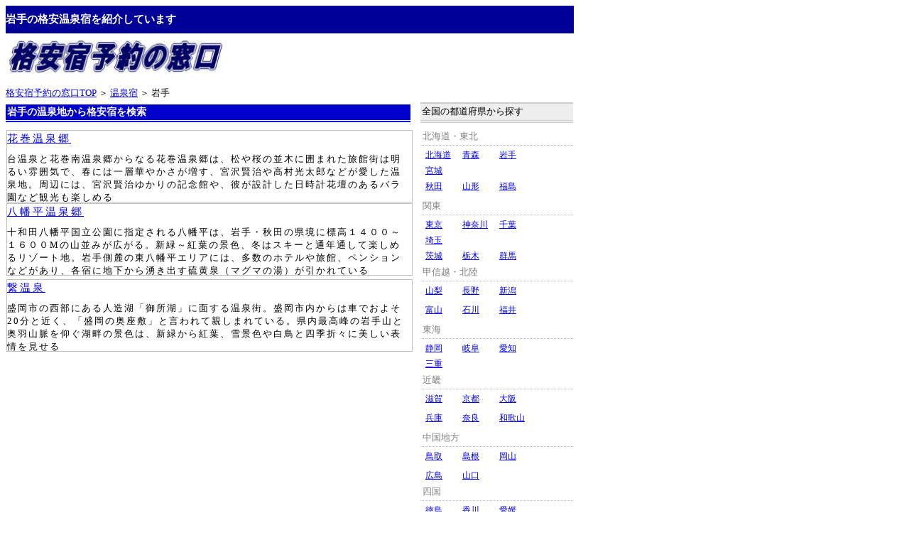

--- FILE ---
content_type: text/html
request_url: http://www.comparison-yado.com/onsen/iwate/
body_size: 7641
content:
<!DOCTYPE HTML PUBLIC "-//W3C//DTD HTML 4.01 Transitional//EN">
<HTML lang="ja">
<head>
<META http-equiv="Content-Type" content="text/html; charset=Shift_JIS">
<META http-equiv="Content-Style-Type" content="text/css">
<META name="description" content="岩手の格安温泉宿やホテルを掲載しています">
<TITLE>岩手の格安温泉宿をご紹介 | 格安宿予約の窓口</TITLE>
<META name-"keywords" content="岩手,格安,温泉,宿,">
<META name="GENERATOR" content="JustSystems Homepage Builder Version 22.0.1.0 for Windows">
<LINK rel="stylesheet" href="../../text.css" type="text/css">
</head>
<BODY>
<DIV id="all">
<H1>岩手の格安温泉宿を紹介しています</H1>
<DIV id="head"><A href="http://www.comparison-yado.com"><IMG src="../../img/yadotop2.jpg" width="300" height="45" border="0" alt="トップページ"></A></DIV>
<DIV class="breadcrumb"><A href="http://www.comparison-yado.com">格安宿予約の窓口TOP</A>&nbsp;＞&nbsp;<A href="http://comparison-yado.com/onsen/">温泉宿</A>&nbsp;＞&nbsp;岩手&nbsp;</DIV>
<DIV id="main">
<DIV class="navi">岩手の温泉地から格安宿を検索</DIV>
<DIV class="box">
<P class="feature"><A href="http://www.comparison-yado.com/onsen/iwate/hanamaki/">花巻温泉郷</A></P>
<P class="explain2">台温泉と花巻南温泉郷からなる花巻温泉郷は、松や桜の並木に囲まれた旅館街は明るい雰囲気で、春には一層華やかさが増す、宮沢賢治や高村光太郎などが愛した温泉地。周辺には、宮沢賢治ゆかりの記念館や、彼が設計した日時計花壇のあるバラ園など観光も楽しめる</P>
</DIV>
<DIV class="box2">
<P class="feature"><A href="http://www.comparison-yado.com/onsen/iwate/hachimantai/">八幡平温泉郷</A></P>
<P class="explain2">十和田八幡平国立公園に指定される八幡平は、岩手・秋田の県境に標高１４００～１６００Mの山並みが広がる。新緑～紅葉の景色、冬はスキーと通年通して楽しめるリゾート地。岩手側麓の東八幡平エリアには、多数のホテルや旅館、ペンションなどがあり、各宿に地下から湧き出す硫黄泉（マグマの湯）が引かれている</P>
</DIV>
<DIV class="box2">
<P class="feature"><A href="http://www.comparison-yado.com/onsen/iwate/tsunagi/">繋温泉</A></P>
<P class="explain2">盛岡市の西部にある人造湖「御所湖」に面する温泉街。盛岡市内からは車でおよそ20分と近く、「盛岡の奥座敷」と言われて親しまれている。県内最高峰の岩手山と奥羽山脈を仰ぐ湖畔の景色は、新緑から紅葉、雪景色や白鳥と四季折々に美しい表情を見せる</P>
</DIV>
</DIV>
<DIV class="side-bar">
<DIV class="side-navi">全国の都道府県から探す</DIV>
<P class="side-ken">北海道・東北</P>
<UL class="side-ken2">
<li><A href="http://www.comparison-yado.com/onsen/hokkaido/"> 北海道</A></li>
<li><A href="http://www.comparison-yado.com/onsen/aomori/">青森</A></li>
<li><A href="http://www.comparison-yado.com/onsen/iwate/">岩手</A></li>
<li><A href="http://www.comparison-yado.com/onsen/miyagi/">宮城</A></li>
</UL>
<UL class="side-ken2">
<li><A href="http://www.comparison-yado.com/onsen/akita/">秋田</A></li>
<li><A href="http://www.comparison-yado.com/onsen/yamagata/">山形</A></li>
<li><A href="http://www.comparison-yado.com/onsen/fukusima/">福島</A></li>
<li></li>
</UL>
<P class="side-ken">関東</P>
<UL class="side-ken2">
<li><A href="http://www.comparison-yado.com/onsen/tokyo/">東京</A></li>
<li><A href="http://www.comparison-yado.com/onsen/kanagawa/">神奈川</A></li>
<li><A href="http://www.comparison-yado.com/onsen/chiba/">千葉</A></li>
<li><A href="http://www.comparison-yado.com/onsen/saitama/">埼玉</A></li>
</UL>
<UL class="side-ken2">
<li><A href="http://www.comparison-yado.com/onsen/ibaraki/">茨城</A></li>
<li><A href="http://www.comparison-yado.com/onsen/tochigi/">栃木</A></li>
<li><A href="http://www.comparison-yado.com/onsen/gunma/">群馬</A></li>
</UL>
<P class="side-ken">甲信越・北陸</P>
<UL class="side-ken2">
<li><A href="http://www.comparison-yado.com/onsen/yamanasi/">山梨</A></li>
<li><A href="http://www.comparison-yado.com/onsen/nagano/">長野</A></li>
<li><A href="http://www.comparison-yado.com/onsen/niigata/">新潟</A></li>
<li></li>
</UL>
<UL class="side-ken2">
<li><A href="http://www.comparison-yado.com/onsen/toyama/">富山</A></li>
<li><A href="http://www.comparison-yado.com/onsen/ishikawa/">石川</A></li>
<li><A href="http://www.comparison-yado.com/onsen/fukui/">福井</A></li>
<li></li>
</UL>
<P class="side-ken">東海</P>
<UL class="side-ken2">
<li><A href="http://www.comparison-yado.com/onsen/sizuoka/">静岡</A></li>
<li><A href="http://www.comparison-yado.com/onsen/gifu/">岐阜</A></li>
<li><A href="http://www.comparison-yado.com/onsen/aichi/">愛知</A></li>
<li><A href="http://www.comparison-yado.com/onsen/mie/">三重</A></li>
</UL>
<P class="side-ken">近畿</P>
<UL class="side-ken2">
<li><A href="http://www.comparison-yado.com/onsen/siga/">滋賀</A></li>
<li><A href="http://www.comparison-yado.com/onsen/kyoto/">京都</A></li>
<li><A href="http://www.comparison-yado.com/onsen/osaka/">大阪</A></li>
<li></li>
</UL>
<UL class="side-ken2">
<li><A href="http://www.comparison-yado.com/onsen/hyogo/">兵庫</A></li>
<li><A href="http://www.comparison-yado.com/onsen/nara/">奈良</A></li>
<li><A href="http://www.comparison-yado.com/onsen/wakayama/">和歌山</A></li>
<li></li>
</UL>
<P class="side-ken">中国地方</P>
<UL class="side-ken2">
<li><A href="http://www.comparison-yado.com/onsen/totori/">鳥取</A></li>
<li><A href="http://www.comparison-yado.com/onsen/simane/">島根</A></li>
<li><A href="http://www.comparison-yado.com/onsen/okayama/">岡山</A></li>
<li></li>
</UL>
<UL class="side-ken2">
<li><A href="http://www.comparison-yado.com/onsen/hirosima/">広島</A></li>
<li><A href="http://www.comparison-yado.com/onsen/yamaguchi/">山口</A></li>
<li></li>
<li></li>
</UL>
<P class="side-ken">四国</P>
<UL class="side-ken2">
<li><A href="http://www.comparison-yado.com/onsen/tokusima/">徳島</A></li>
<li><A href="http://www.comparison-yado.com/onsen/kagawa/">香川</A></li>
<li><A href="http://www.comparison-yado.com/onsen/ehime/">愛媛</A></li>
<li><A href="http://www.comparison-yado.com/onsen/kochi/">高知</A></li>
</UL>
<P class="side-ken">九州・沖縄</P>
<UL class="side-ken2">
<li><A href="http://www.comparison-yado.com/onsen/fukuoka/">福岡</A></li>
<li><A href="http://www.comparison-yado.com/onsen/saga/">佐賀</A></li>
<li><A href="http://www.comparison-yado.com/onsen/nagasaki/">長崎</A></li>
<li><A href="http://www.comparison-yado.com/onsen/kumamoto/">熊本</A></li>
</UL>
<UL class="side-ken2">
<li><A href="http://www.comparison-yado.com/onsen/oita/">大分</A></li>
<li><A href="http://www.comparison-yado.com/onsen/miyazaki/">宮崎</A></li>
<li><A href="http://www.comparison-yado.com/onsen/kagosima/">鹿児島</A></li>
<li><A href="http://www.comparison-yado.com/onsen/okinawa/">沖縄</A></li>
</UL>
<DIV class="side-navi">コンテンツ</DIV>
<P><A href="http://www.comparison-yado.com/hotel/">ホテル</A></P>
<P><A href="http://www.comparison-yado.com/onsen/">温泉宿</A></P>
<P><A href="http://www.comparison-yado.com/ryokan/">旅館</A></P>
<P><A href="http://www.comparison-yado.com/kokyu/">高級宿</A></P>
<P><A href="http://www.comparison-yado.com/park/">テーマパーク周辺</A></P>
<P><A href="http://www.comparison-yado.com/airport/">空港周辺</A></P>
<P><A href="http://www.comparison-yado.com/pet/">ペットと泊まれる宿</A></P>
<P><A href="http://www.comparison-yado.com/hitori/">一人旅</A></P>
<DIV class="side-navi">インフォメーション</DIV>
<P><A href="http://www.comparison-yado.com/link/">リンク集</A></P>
<P><A href="http://www.comparison-yado.com/sitemap/con1.html">コンテンツ１</A></P>
<P><A href="http://www.comparison-yado.com/sitemap/con2.html">コンテンツ２</A></P>
<P><A rel="nofollow" href="mailto:info@comparison-yado.com">お問い合わせ</A></P>
<P>写真提供：じゃらんnet</P>
</DIV>
<S></S>
<DIV id="foot">Copyright（C）2002-2021 格安宿予約の窓口 All Rights Reserved.</DIV>
</DIV>
</BODY>
</HTML>

--- FILE ---
content_type: text/css
request_url: http://www.comparison-yado.com/text.css
body_size: 11305
content:
BODY{
  font-size : 13px;
  text-align : center;
  clear : both;
}
a:hover{
  color:#ff0000;
}
.navi{
  font-size : 14px;
  padding-top : 2px;
  padding-bottom : 2px;
  
  background-color : #0000cc;
  
  padding-left : 2px;
  padding-right : 2px;
  margin-top : 5px;
  margin-bottom : 10px;
  border-top-width : 2px;
  border-bottom-width : 4px;
  border-top-style : solid;
  border-bottom-style : double;
  border-top-color : white;
  border-bottom-color : white;  

  

  font-weight : bold;
  color : white;
}
.navi2{
  font-size : 14px;
  padding-top : 2px;
  padding-bottom : 2px;
  
  background-color : #0000cc;
  color : white;
  padding-left : 2px;
  padding-right : 2px;
  margin-top : 15px;
  margin-bottom : 10px;
  border-top-width : 2px;
  border-bottom-width : 4px;
  border-top-style : solid;
  border-bottom-style : double;
  border-top-color : white;
  border-bottom-color : white;  

  clear : both;
  font-weight : bold;
}
H1{
  font-size : 15px;
  color : white;
  background-color : #000099;
  padding-top : 10px;
  padding-bottom : 10px;
}
#main{
  width : 570px;
  float : left;
  
  

  margin-top : 0px;
  padding-top : 0px;
}
.ken-list{
  list-style-type : none;
  
  
  

  
  
  
  
  
  

  padding-top : 0px;
  padding-left : 0px;
  padding-right : 0px;
  padding-bottom : 0px;
  margin-top : 15px;
  margin-left : 5px;
  margin-right : 0px;
  margin-bottom : 15px;
  
  

  clear : both;
  

  

  
  
  
  
  
  
}
.ken-list LI{
  float : left;
  
  
  
  

  
  
  
  margin-right : 3px;
  
  width : 65px;
  

  
}
.main-menu{
  width : 550px;
  
}
.left-side{
  width : 265px;
  float : left;
  
  
  

  
  

  
  
  margin-left : 5px;
  clear : both;
}
.right-side{
  width : 265px;
  float : right;
  
  

  margin-left : 5px;
}
.gitem{
  
  
  width : 265px;
  height : 90px;
background-position : center center;
  
  text-align : center;
  vertical-align : bottom;
  margin-bottom : 0px;
  
  margin-top : 0px;
  
}
.side-bar{
  width : 215px;
  float : right;
  
  
  
  
  
  
  
  
  
  
  
  

  margin-top : 0px;
  margin-left : 5px;
  margin-right : 1px;
  margin-bottom : 1px;
  
  clear : right;
}
.side-navi{
  padding-top : 2px;
  padding-left : 2px;
  padding-right : 2px;
  padding-bottom : 3px;
  margin-top : 4px;
  margin-bottom : 10px;
  border-top-width : 2px;
  border-bottom-width : 4px;
  border-top-style : solid;
  border-bottom-style : double;
  border-bottom-color : #cccccc;
  border-top-color : #cccccc;
  
  background-color : #eeeeee;
  float : none;
  clear : both;
}
#foot{
  clear : both;
  margin-top : 20px;
  
  
  margin-bottom : 20px;
  border-top-width : 5px;
  border-top-style : double;
  border-top-color : #000099;
  padding-top : 5px;
  text-align : center;
}
#head{
  
  padding-top : 0px;
  padding-left : 5px;
  padding-right : 10px;
  padding-bottom : 5px;
  background-repeat : no-repeat;
}
#all{
  width : 800px;
  margin-top : 0px;
  margin-left : 0px;
  margin-right : 0px;
  margin-bottom : 0px;
  text-align : left;
}
.menu{
  background-image : url(jp.jpg);
  background-repeat : no-repeat;
  
background-position : center bottom;
  
  
  width : 570px;
}
.hitem{
  
  background-position : center center;
  width : 265px;
  height : 90px;
  margin-top : 0px;
  margin-bottom : 0px;
}
.ritem{
  width : 265px;
  height : 90px;
  
  background-position : center center;
  margin-top : 0px;
  margin-bottom : 0px;
}
.kitem{
  background-position : center center;
  width : 265px;
  height : 90px;
  
  margin-top : 0px;
  margin-bottom : 0px;
}
.aitem{
  background-position : center center;
  width : 265px;
  height : 90px;
  
  margin-top : 0px;
  margin-bottom : 0px;
}
.titem{
  background-position : center center;
  width : 265px;
  height : 90px;
  
  margin-top : 0px;
  margin-bottom : 0px;
}
.pitem{
  background-position : center center;
  width : 265px;
  height : 90px;
  
  margin-top : 0px;
  margin-bottom : 0px;
}
.peitem{
  
  background-position : center center;
  width : 265px;
  height : 90px;
  margin-top : 0px;
  margin-bottom : 0px;
}
.co-ex{
  margin-top : 5px;
  margin-bottom : 5px;
}
.co-ti{
  margin-top : 7px;
  margin-bottom : 7px;
}
.pic{
  
  background-repeat : no-repeat;
  
  
  margin-top : 5px;
  margin-bottom : 5px;
  border-bottom-width : 0px;
  
  
  height : 260px;
  

  background-position : center center;
  
  text-align : center;
}
.box{
  margin-top : 0px;
  margin-left : 1px;
  margin-right : 1px;
  margin-bottom : 1px;border-width : 1px 1px 1px 1px;border-style : solid solid solid solid;border-color : silver silver silver silver;
  

  
  

  

  
  
  padding-top : 0px;
  padding-left : 0px;
  padding-right : 0px;
  padding-bottom : 0px;
  
  
  

  
  
  
  
  
  float : left;
  

  

  clear : both;
  height : 100px;
  width : 570px;
}
.chiiki-list{
  
  
  
  
  
  

  
  
  
  
  
  
  
  

  
  
  
  
  
  list-style-type : none;
  text-align : left;
  
  
  
  
  
  
  
  
  margin-left : 2px;
  
  
  clear : both;
  padding-top : 0px;
  padding-left : 0px;
  padding-right : 0px;
  padding-bottom : 0px;
  margin-top : 2px;
  margin-bottom : 5px;
  
  
  
  
  
  
  
  background-color : silver;
}
.chiiki-list LI{
  width : 110px;
  
  margin-bottom : 10px;
  text-align : left;
  
  float : left;
  
  font-size : 12px;
  
}
.insert{
  margin-top : 0px;
  
  
  

  margin-right : 5px;
  

  
  
  
  
  
  
  margin-bottom : 0px;
  float : left;
  
}
.feature{
  
  
  
  
  letter-spacing : 3px;
  

  font-size : 15px;
  
  
  
  margin-right : 3px;
  margin-top : 2px;
  margin-bottom : 0px;
}
.explain{
  letter-spacing : 2px;
  margin-top : 5px;
  margin-right : 3px;
  margin-bottom : 0px;
  
  
  
  border-bottom-width : 1px;
  border-bottom-style : dotted;
  border-bottom-color : silver;
  padding-bottom : 17px;
  font-size : 12px;
  
  
}
.access{
  margin-top : 5px;
  margin-bottom : 0px;
  font-size : 9px;
  letter-spacing : 1px;
  margin-right : 3px;
}
.box2{
  margin-top : 5px;
  margin-left : 1px;
  margin-right : 1px;
  margin-bottom : 1px;border-width : 1px 1px 1px 1px;border-style : solid solid solid solid;border-color : silver silver silver silver;
  clear : both;
  padding-top : 0px;
  padding-left : 0px;
  padding-bottom : 0px;
  padding-right : 0px;
  
  height : 100px;
  
  width : 570px;
}
.insert2{
  margin-top : 0px;
  
  margin-right : 5px;
  margin-bottom : 0px;
  
  
  float : left;
  clear : both;
}
.side-ken{
  margin-top : 5px;
  
  
  
  margin-bottom : 5px;
  
  
  
  
  
  
  clear : both;
  color : gray;
  border-bottom-width : 1px;
  border-bottom-style : dotted;
  border-bottom-color : silver;
  padding-left : 3px;
  padding-bottom : 3px;
}
.side-ken2{
  
  
  
  
  
  
  
  
  
  list-style-type : none;
  margin-left : 5px;
  margin-top : 5px;
  margin-right : 5px;
  margin-bottom : 5px;
  clear : both;
  
  padding-left : 2px;
  padding-right : 2px;
  padding-bottom : 2px;
}
.side-ken2 LI{
  width : 52px;
  float : left;
  font-size : 12px;
  margin-bottom : 5px;
}
.box3{
  margin-top : 5px;border-width : 1px 1px 1px 1px;border-style : solid solid solid solid;border-color : gray gray gray gray;
}
.site-ex{
  margin-top : 0px;
  margin-left : 0px;
  margin-right : 0px;
  margin-bottom : 0px;
  background-color : #e1ecfd;
  font-size : 14px;
  letter-spacing : 2px;
  padding-left : 3px;
}
.site-ex2{
  font-size : 13px;
  margin-top : 5px;
  margin-left : 1px;
  margin-right : 1px;
  margin-bottom : 1px;
  letter-spacing : 2px;
  
  padding-bottom : 3px;
}
.park-list{
  padding-top : 0px;
  padding-left : 0px;
  padding-right : 0px;
  padding-bottom : 0px;
  margin-top : 15px;
  margin-left : 5px;
  margin-right : 0px;
  margin-bottom : 15px;
  clear : both;
  background-image : url(jp.jpg);
  list-style-type : none;
}
.park-list LI{
  margin-right : 3px;
  width : 110px;
  float : left;
}
.air-list{
  padding-top : 0px;
  padding-left : 0px;
  padding-right : 0px;
  padding-bottom : 0px;
  margin-top : 15px;
  margin-left : 5px;
  margin-right : 0px;
  margin-bottom : 15px;
  clear : both;
  list-style-type : none;
  background-image : url(jp.jpg);
}
.air-list LI{
  margin-right : 3px;
  width : 110px;
  float : left;
}
TABLE{
  text-align : left;
}
TD.info{
  padding-right : 15px;
  font-size : 13px;
  
  background-color : #fdeccc;
  
  width : 130px;
  
  
  
  height : 15px;
  margin-bottom : 0px;
  margin-top : 0px;
}
FORM{
	border-width : 2px 2px 2px 2px;border-style : solid solid solid solid;border-color : gray gray gray gray;
  padding-top : 20px;
  padding-left : 5px;
  
  padding-bottom : 20px;
  padding-right : 5px;
  bottom : auto;
  
  
  
}
.refrain{
  font-size : 13px;
  letter-spacing : 3px;
  list-style-type : decimal;
  
  
  
  
  
  margin-top : 10px;
  margin-bottom : 5px;
  
  
}
.attention-lan{
  letter-spacing : 1px;
  
  margin-top : 0px;
  margin-bottom : 5px;
}
.attention-red{
  letter-spacing : 1px;
  font-size : 15px;
  color : red;
  
  margin-bottom : 5px;
  margin-top : 10px;
}
.info2{
  margin-top : 0px;
  margin-bottom : 0px;
}
.breadcrumb{
  
  font-size : 13px;
  margin-top : 15px;
  margin-left : 0px;
  margin-right : 0px;
  margin-bottom : 0px;
  padding-bottom : 0px;
  
  
}
.link-name{
  color : black;
  
  
  
  
  letter-spacing : 1px;
}
.line{
  border-bottom-width : 1px;
  border-bottom-style : dotted;
  border-bottom-color : gray;
  padding-top : 0px;
  margin-top : 1px;
}
.map{
  background-image : url(img/top/jp.jpg);
  
background-position : center center;
  padding-top : 0px;
  padding-left : 0px;
  padding-right : 0px;
  padding-bottom : 0px;
  margin-top : 15px;
  margin-bottom : 0px;
  margin-left : 5px;
  background-repeat : no-repeat;
  
  
  
  
  width : 570px;
  height : 350px;
}
.explain2{
  letter-spacing : 2px;
  margin-top : 10px;
  margin-right : 3px;
}
.on-box{
  width : 265px;
  height : 75px;
  
  margin-top : 0px;
  margin-bottom : 10px;
  margin-left : 5px;
  
  
  
  float : left;
}
.on-ti{
  margin-top : 0px;
  margin-left : 7px;
  margin-right : 0px;
  margin-bottom : 5px;
  
  
  
  
}
.onsen{
  width : 100px;
  height : 75px;
  float : left;
  
  margin-top : 0px;
  margin-left : 0px;
  margin-right : 0px;
  margin-bottom : 0px;
}
.on-ex{
  font-size : 10px;
  margin-top : 0px;
  margin-left : 7px;
  margin-right : 0px;
  margin-bottom : 0px;
  
  
  
  

  
  letter-spacing : 1px;
}
.on-box2{
  width : 265px;
  height : 75px;
  float : right;
  

  
  margin-bottom : 10px;
  margin-top : 0px;
  margin-left : 5px;
}
.va-box{
  margin-top : 0px;
  margin-left : 5px;
  margin-bottom : 10px;
  width : 265px;
  height : 75px;
  float : left;
}
.va-box2{
  margin-top : 0px;
  margin-left : 5px;
  margin-bottom : 10px;
  width : 265px;
  height : 75px;
  
  
  
  
  float : right;
}
.photo{
  margin-top : 0px;
  margin-left : 0px;
  margin-right : 0px;
  margin-bottom : 0px;
  width : 100px;
  height : 75px;
  float : left;
}
.air-area{
  border-bottom-width : 2px;
  border-bottom-style : dotted;
  border-bottom-color : navy;
  margin-top : 0px;
  margin-bottom : 3px;
  padding-top : 3px;
  padding-bottom : 5px;
}
.con{
  padding-top : 0px;
  padding-left : 0px;
  padding-right : 0px;
  padding-bottom : 0px;
  margin-top : 10px;
  margin-left : 5px;
  margin-right : 0px;
  margin-bottom : 10px;
  list-style-type : none;
}
